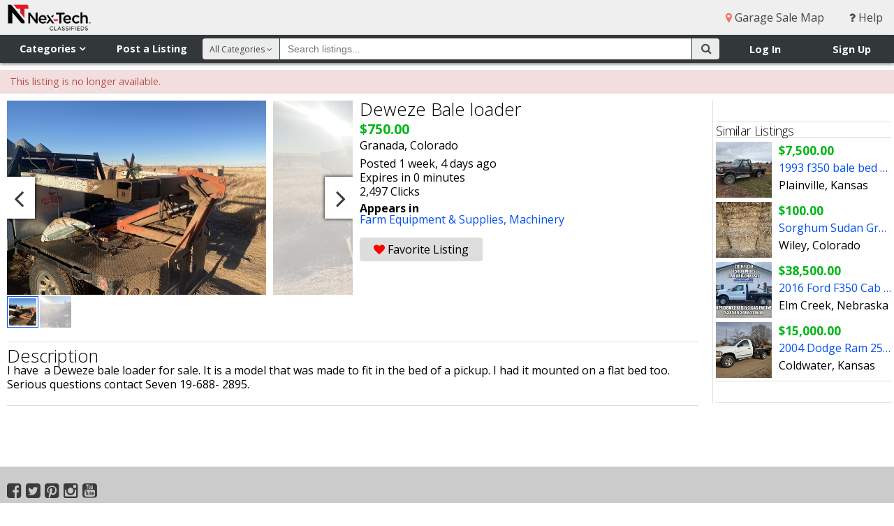

--- FILE ---
content_type: text/html; charset=utf-8
request_url: https://www.google.com/recaptcha/api2/aframe
body_size: 267
content:
<!DOCTYPE HTML><html><head><meta http-equiv="content-type" content="text/html; charset=UTF-8"></head><body><script nonce="PSfEqmVYtUIfK06K8W316g">/** Anti-fraud and anti-abuse applications only. See google.com/recaptcha */ try{var clients={'sodar':'https://pagead2.googlesyndication.com/pagead/sodar?'};window.addEventListener("message",function(a){try{if(a.source===window.parent){var b=JSON.parse(a.data);var c=clients[b['id']];if(c){var d=document.createElement('img');d.src=c+b['params']+'&rc='+(localStorage.getItem("rc::a")?sessionStorage.getItem("rc::b"):"");window.document.body.appendChild(d);sessionStorage.setItem("rc::e",parseInt(sessionStorage.getItem("rc::e")||0)+1);localStorage.setItem("rc::h",'1769369963632');}}}catch(b){}});window.parent.postMessage("_grecaptcha_ready", "*");}catch(b){}</script></body></html>